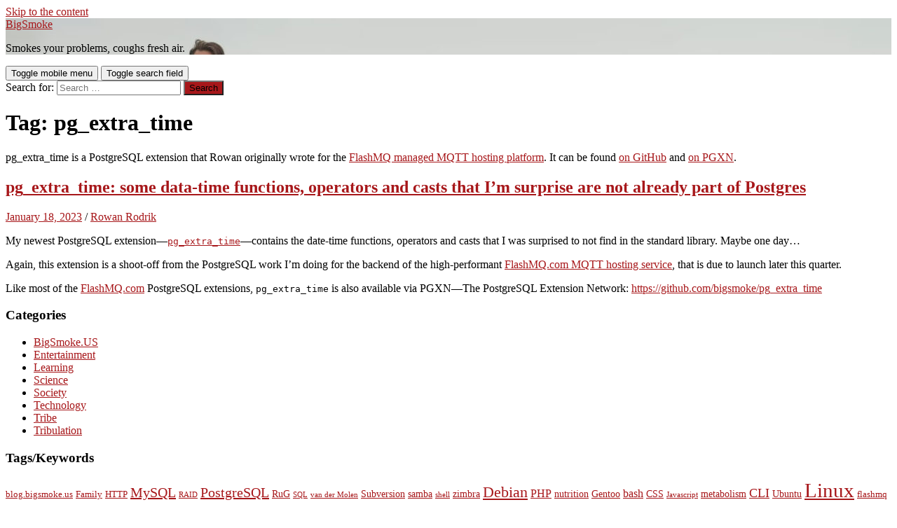

--- FILE ---
content_type: text/html; charset=UTF-8
request_url: https://blog.bigsmoke.us/tag/pg_extra_time
body_size: 10441
content:
<!DOCTYPE html>

<html lang="en-US">

	<head>

		<meta http-equiv="content-type" content="text/html" charset="UTF-8" />
		<meta name="viewport" content="width=device-width, initial-scale=1.0" >

		<link rel="profile" href="http://gmpg.org/xfn/11">

		<title>pg_extra_time &#8211; BigSmoke</title>
<meta name='robots' content='max-image-preview:large' />
<link rel="alternate" type="application/rss+xml" title="BigSmoke &raquo; Feed" href="https://blog.bigsmoke.us/feed" />
<link rel="alternate" type="application/rss+xml" title="BigSmoke &raquo; Comments Feed" href="https://blog.bigsmoke.us/comments/feed" />
<link rel="alternate" type="application/rss+xml" title="BigSmoke &raquo; pg_extra_time Tag Feed" href="https://blog.bigsmoke.us/tag/pg_extra_time/feed" />
<script type="text/javascript">
window._wpemojiSettings = {"baseUrl":"https:\/\/s.w.org\/images\/core\/emoji\/14.0.0\/72x72\/","ext":".png","svgUrl":"https:\/\/s.w.org\/images\/core\/emoji\/14.0.0\/svg\/","svgExt":".svg","source":{"concatemoji":"https:\/\/blog.bigsmoke.us\/wp-factory\/wp-includes\/js\/wp-emoji-release.min.js?ver=6.2.2"}};
/*! This file is auto-generated */
!function(e,a,t){var n,r,o,i=a.createElement("canvas"),p=i.getContext&&i.getContext("2d");function s(e,t){p.clearRect(0,0,i.width,i.height),p.fillText(e,0,0);e=i.toDataURL();return p.clearRect(0,0,i.width,i.height),p.fillText(t,0,0),e===i.toDataURL()}function c(e){var t=a.createElement("script");t.src=e,t.defer=t.type="text/javascript",a.getElementsByTagName("head")[0].appendChild(t)}for(o=Array("flag","emoji"),t.supports={everything:!0,everythingExceptFlag:!0},r=0;r<o.length;r++)t.supports[o[r]]=function(e){if(p&&p.fillText)switch(p.textBaseline="top",p.font="600 32px Arial",e){case"flag":return s("\ud83c\udff3\ufe0f\u200d\u26a7\ufe0f","\ud83c\udff3\ufe0f\u200b\u26a7\ufe0f")?!1:!s("\ud83c\uddfa\ud83c\uddf3","\ud83c\uddfa\u200b\ud83c\uddf3")&&!s("\ud83c\udff4\udb40\udc67\udb40\udc62\udb40\udc65\udb40\udc6e\udb40\udc67\udb40\udc7f","\ud83c\udff4\u200b\udb40\udc67\u200b\udb40\udc62\u200b\udb40\udc65\u200b\udb40\udc6e\u200b\udb40\udc67\u200b\udb40\udc7f");case"emoji":return!s("\ud83e\udef1\ud83c\udffb\u200d\ud83e\udef2\ud83c\udfff","\ud83e\udef1\ud83c\udffb\u200b\ud83e\udef2\ud83c\udfff")}return!1}(o[r]),t.supports.everything=t.supports.everything&&t.supports[o[r]],"flag"!==o[r]&&(t.supports.everythingExceptFlag=t.supports.everythingExceptFlag&&t.supports[o[r]]);t.supports.everythingExceptFlag=t.supports.everythingExceptFlag&&!t.supports.flag,t.DOMReady=!1,t.readyCallback=function(){t.DOMReady=!0},t.supports.everything||(n=function(){t.readyCallback()},a.addEventListener?(a.addEventListener("DOMContentLoaded",n,!1),e.addEventListener("load",n,!1)):(e.attachEvent("onload",n),a.attachEvent("onreadystatechange",function(){"complete"===a.readyState&&t.readyCallback()})),(e=t.source||{}).concatemoji?c(e.concatemoji):e.wpemoji&&e.twemoji&&(c(e.twemoji),c(e.wpemoji)))}(window,document,window._wpemojiSettings);
</script>
<style type="text/css">
img.wp-smiley,
img.emoji {
	display: inline !important;
	border: none !important;
	box-shadow: none !important;
	height: 1em !important;
	width: 1em !important;
	margin: 0 0.07em !important;
	vertical-align: -0.1em !important;
	background: none !important;
	padding: 0 !important;
}
</style>
	<link rel='stylesheet' id='papercite_css-css' href='https://blog.bigsmoke.us/wp-content/plugins/papercite/papercite.css?ver=6.2.2' type='text/css' media='all' />
<link rel='stylesheet' id='openid-css' href='https://blog.bigsmoke.us/wp-content/plugins/openid/f/openid.css?ver=519' type='text/css' media='all' />
<link rel='stylesheet' id='wp-block-library-css' href='https://blog.bigsmoke.us/wp-factory/wp-includes/css/dist/block-library/style.min.css?ver=6.2.2' type='text/css' media='all' />
<link rel='stylesheet' id='classic-theme-styles-css' href='https://blog.bigsmoke.us/wp-factory/wp-includes/css/classic-themes.min.css?ver=6.2.2' type='text/css' media='all' />
<style id='global-styles-inline-css' type='text/css'>
body{--wp--preset--color--black: #000000;--wp--preset--color--cyan-bluish-gray: #abb8c3;--wp--preset--color--white: #fff;--wp--preset--color--pale-pink: #f78da7;--wp--preset--color--vivid-red: #cf2e2e;--wp--preset--color--luminous-vivid-orange: #ff6900;--wp--preset--color--luminous-vivid-amber: #fcb900;--wp--preset--color--light-green-cyan: #7bdcb5;--wp--preset--color--vivid-green-cyan: #00d084;--wp--preset--color--pale-cyan-blue: #8ed1fc;--wp--preset--color--vivid-cyan-blue: #0693e3;--wp--preset--color--vivid-purple: #9b51e0;--wp--preset--color--accent: #a7171a;--wp--preset--color--dark-gray: #444;--wp--preset--color--medium-gray: #666;--wp--preset--color--light-gray: #888;--wp--preset--gradient--vivid-cyan-blue-to-vivid-purple: linear-gradient(135deg,rgba(6,147,227,1) 0%,rgb(155,81,224) 100%);--wp--preset--gradient--light-green-cyan-to-vivid-green-cyan: linear-gradient(135deg,rgb(122,220,180) 0%,rgb(0,208,130) 100%);--wp--preset--gradient--luminous-vivid-amber-to-luminous-vivid-orange: linear-gradient(135deg,rgba(252,185,0,1) 0%,rgba(255,105,0,1) 100%);--wp--preset--gradient--luminous-vivid-orange-to-vivid-red: linear-gradient(135deg,rgba(255,105,0,1) 0%,rgb(207,46,46) 100%);--wp--preset--gradient--very-light-gray-to-cyan-bluish-gray: linear-gradient(135deg,rgb(238,238,238) 0%,rgb(169,184,195) 100%);--wp--preset--gradient--cool-to-warm-spectrum: linear-gradient(135deg,rgb(74,234,220) 0%,rgb(151,120,209) 20%,rgb(207,42,186) 40%,rgb(238,44,130) 60%,rgb(251,105,98) 80%,rgb(254,248,76) 100%);--wp--preset--gradient--blush-light-purple: linear-gradient(135deg,rgb(255,206,236) 0%,rgb(152,150,240) 100%);--wp--preset--gradient--blush-bordeaux: linear-gradient(135deg,rgb(254,205,165) 0%,rgb(254,45,45) 50%,rgb(107,0,62) 100%);--wp--preset--gradient--luminous-dusk: linear-gradient(135deg,rgb(255,203,112) 0%,rgb(199,81,192) 50%,rgb(65,88,208) 100%);--wp--preset--gradient--pale-ocean: linear-gradient(135deg,rgb(255,245,203) 0%,rgb(182,227,212) 50%,rgb(51,167,181) 100%);--wp--preset--gradient--electric-grass: linear-gradient(135deg,rgb(202,248,128) 0%,rgb(113,206,126) 100%);--wp--preset--gradient--midnight: linear-gradient(135deg,rgb(2,3,129) 0%,rgb(40,116,252) 100%);--wp--preset--duotone--dark-grayscale: url('#wp-duotone-dark-grayscale');--wp--preset--duotone--grayscale: url('#wp-duotone-grayscale');--wp--preset--duotone--purple-yellow: url('#wp-duotone-purple-yellow');--wp--preset--duotone--blue-red: url('#wp-duotone-blue-red');--wp--preset--duotone--midnight: url('#wp-duotone-midnight');--wp--preset--duotone--magenta-yellow: url('#wp-duotone-magenta-yellow');--wp--preset--duotone--purple-green: url('#wp-duotone-purple-green');--wp--preset--duotone--blue-orange: url('#wp-duotone-blue-orange');--wp--preset--font-size--small: 16px;--wp--preset--font-size--medium: 20px;--wp--preset--font-size--large: 24px;--wp--preset--font-size--x-large: 42px;--wp--preset--font-size--regular: 19px;--wp--preset--font-size--larger: 32px;--wp--preset--spacing--20: 0.44rem;--wp--preset--spacing--30: 0.67rem;--wp--preset--spacing--40: 1rem;--wp--preset--spacing--50: 1.5rem;--wp--preset--spacing--60: 2.25rem;--wp--preset--spacing--70: 3.38rem;--wp--preset--spacing--80: 5.06rem;--wp--preset--shadow--natural: 6px 6px 9px rgba(0, 0, 0, 0.2);--wp--preset--shadow--deep: 12px 12px 50px rgba(0, 0, 0, 0.4);--wp--preset--shadow--sharp: 6px 6px 0px rgba(0, 0, 0, 0.2);--wp--preset--shadow--outlined: 6px 6px 0px -3px rgba(255, 255, 255, 1), 6px 6px rgba(0, 0, 0, 1);--wp--preset--shadow--crisp: 6px 6px 0px rgba(0, 0, 0, 1);}:where(.is-layout-flex){gap: 0.5em;}body .is-layout-flow > .alignleft{float: left;margin-inline-start: 0;margin-inline-end: 2em;}body .is-layout-flow > .alignright{float: right;margin-inline-start: 2em;margin-inline-end: 0;}body .is-layout-flow > .aligncenter{margin-left: auto !important;margin-right: auto !important;}body .is-layout-constrained > .alignleft{float: left;margin-inline-start: 0;margin-inline-end: 2em;}body .is-layout-constrained > .alignright{float: right;margin-inline-start: 2em;margin-inline-end: 0;}body .is-layout-constrained > .aligncenter{margin-left: auto !important;margin-right: auto !important;}body .is-layout-constrained > :where(:not(.alignleft):not(.alignright):not(.alignfull)){max-width: var(--wp--style--global--content-size);margin-left: auto !important;margin-right: auto !important;}body .is-layout-constrained > .alignwide{max-width: var(--wp--style--global--wide-size);}body .is-layout-flex{display: flex;}body .is-layout-flex{flex-wrap: wrap;align-items: center;}body .is-layout-flex > *{margin: 0;}:where(.wp-block-columns.is-layout-flex){gap: 2em;}.has-black-color{color: var(--wp--preset--color--black) !important;}.has-cyan-bluish-gray-color{color: var(--wp--preset--color--cyan-bluish-gray) !important;}.has-white-color{color: var(--wp--preset--color--white) !important;}.has-pale-pink-color{color: var(--wp--preset--color--pale-pink) !important;}.has-vivid-red-color{color: var(--wp--preset--color--vivid-red) !important;}.has-luminous-vivid-orange-color{color: var(--wp--preset--color--luminous-vivid-orange) !important;}.has-luminous-vivid-amber-color{color: var(--wp--preset--color--luminous-vivid-amber) !important;}.has-light-green-cyan-color{color: var(--wp--preset--color--light-green-cyan) !important;}.has-vivid-green-cyan-color{color: var(--wp--preset--color--vivid-green-cyan) !important;}.has-pale-cyan-blue-color{color: var(--wp--preset--color--pale-cyan-blue) !important;}.has-vivid-cyan-blue-color{color: var(--wp--preset--color--vivid-cyan-blue) !important;}.has-vivid-purple-color{color: var(--wp--preset--color--vivid-purple) !important;}.has-black-background-color{background-color: var(--wp--preset--color--black) !important;}.has-cyan-bluish-gray-background-color{background-color: var(--wp--preset--color--cyan-bluish-gray) !important;}.has-white-background-color{background-color: var(--wp--preset--color--white) !important;}.has-pale-pink-background-color{background-color: var(--wp--preset--color--pale-pink) !important;}.has-vivid-red-background-color{background-color: var(--wp--preset--color--vivid-red) !important;}.has-luminous-vivid-orange-background-color{background-color: var(--wp--preset--color--luminous-vivid-orange) !important;}.has-luminous-vivid-amber-background-color{background-color: var(--wp--preset--color--luminous-vivid-amber) !important;}.has-light-green-cyan-background-color{background-color: var(--wp--preset--color--light-green-cyan) !important;}.has-vivid-green-cyan-background-color{background-color: var(--wp--preset--color--vivid-green-cyan) !important;}.has-pale-cyan-blue-background-color{background-color: var(--wp--preset--color--pale-cyan-blue) !important;}.has-vivid-cyan-blue-background-color{background-color: var(--wp--preset--color--vivid-cyan-blue) !important;}.has-vivid-purple-background-color{background-color: var(--wp--preset--color--vivid-purple) !important;}.has-black-border-color{border-color: var(--wp--preset--color--black) !important;}.has-cyan-bluish-gray-border-color{border-color: var(--wp--preset--color--cyan-bluish-gray) !important;}.has-white-border-color{border-color: var(--wp--preset--color--white) !important;}.has-pale-pink-border-color{border-color: var(--wp--preset--color--pale-pink) !important;}.has-vivid-red-border-color{border-color: var(--wp--preset--color--vivid-red) !important;}.has-luminous-vivid-orange-border-color{border-color: var(--wp--preset--color--luminous-vivid-orange) !important;}.has-luminous-vivid-amber-border-color{border-color: var(--wp--preset--color--luminous-vivid-amber) !important;}.has-light-green-cyan-border-color{border-color: var(--wp--preset--color--light-green-cyan) !important;}.has-vivid-green-cyan-border-color{border-color: var(--wp--preset--color--vivid-green-cyan) !important;}.has-pale-cyan-blue-border-color{border-color: var(--wp--preset--color--pale-cyan-blue) !important;}.has-vivid-cyan-blue-border-color{border-color: var(--wp--preset--color--vivid-cyan-blue) !important;}.has-vivid-purple-border-color{border-color: var(--wp--preset--color--vivid-purple) !important;}.has-vivid-cyan-blue-to-vivid-purple-gradient-background{background: var(--wp--preset--gradient--vivid-cyan-blue-to-vivid-purple) !important;}.has-light-green-cyan-to-vivid-green-cyan-gradient-background{background: var(--wp--preset--gradient--light-green-cyan-to-vivid-green-cyan) !important;}.has-luminous-vivid-amber-to-luminous-vivid-orange-gradient-background{background: var(--wp--preset--gradient--luminous-vivid-amber-to-luminous-vivid-orange) !important;}.has-luminous-vivid-orange-to-vivid-red-gradient-background{background: var(--wp--preset--gradient--luminous-vivid-orange-to-vivid-red) !important;}.has-very-light-gray-to-cyan-bluish-gray-gradient-background{background: var(--wp--preset--gradient--very-light-gray-to-cyan-bluish-gray) !important;}.has-cool-to-warm-spectrum-gradient-background{background: var(--wp--preset--gradient--cool-to-warm-spectrum) !important;}.has-blush-light-purple-gradient-background{background: var(--wp--preset--gradient--blush-light-purple) !important;}.has-blush-bordeaux-gradient-background{background: var(--wp--preset--gradient--blush-bordeaux) !important;}.has-luminous-dusk-gradient-background{background: var(--wp--preset--gradient--luminous-dusk) !important;}.has-pale-ocean-gradient-background{background: var(--wp--preset--gradient--pale-ocean) !important;}.has-electric-grass-gradient-background{background: var(--wp--preset--gradient--electric-grass) !important;}.has-midnight-gradient-background{background: var(--wp--preset--gradient--midnight) !important;}.has-small-font-size{font-size: var(--wp--preset--font-size--small) !important;}.has-medium-font-size{font-size: var(--wp--preset--font-size--medium) !important;}.has-large-font-size{font-size: var(--wp--preset--font-size--large) !important;}.has-x-large-font-size{font-size: var(--wp--preset--font-size--x-large) !important;}
.wp-block-navigation a:where(:not(.wp-element-button)){color: inherit;}
:where(.wp-block-columns.is-layout-flex){gap: 2em;}
.wp-block-pullquote{font-size: 1.5em;line-height: 1.6;}
</style>
<link rel='stylesheet' id='hemingway-style-css' href='https://blog.bigsmoke.us/wp-content/themes/hemingway/style.css?ver=2.3.2' type='text/css' media='all' />
<link rel='stylesheet' id='bigsmoke22-style-css' href='https://blog.bigsmoke.us/wp-content/themes/bigsmoke22/style.css?ver=1.0.0' type='text/css' media='all' />
<link rel='stylesheet' id='hemingway_googleFonts-css' href='https://blog.bigsmoke.us/wp-content/themes/hemingway/assets/css/fonts.css' type='text/css' media='all' />
<link rel='stylesheet' id='hemingway_style-css' href='https://blog.bigsmoke.us/wp-content/themes/hemingway/style.css?ver=2.3.2' type='text/css' media='all' />
<script type='text/javascript' src='https://blog.bigsmoke.us/wp-factory/wp-includes/js/jquery/jquery.min.js?ver=3.6.4' id='jquery-core-js'></script>
<script type='text/javascript' src='https://blog.bigsmoke.us/wp-factory/wp-includes/js/jquery/jquery-migrate.min.js?ver=3.4.0' id='jquery-migrate-js'></script>
<script type='text/javascript' src='https://blog.bigsmoke.us/wp-content/plugins/autocompleter/jquery.autocomplete.js?ver=1.0' id='autocompleter-js'></script>
<script type='text/javascript' src='https://blog.bigsmoke.us/wp-content/plugins/papercite/js/papercite.js?ver=6.2.2' id='papercite-js'></script>
<script type='text/javascript' src='https://blog.bigsmoke.us/wp-factory/wp-content/plugins/jquery-lightbox-balupton-edition/js/jquery.lightbox.packed.js?ver=1.3.5' id='jquerylightbox-js'></script>
<link rel="https://api.w.org/" href="https://blog.bigsmoke.us/wp-json/" /><link rel="alternate" type="application/json" href="https://blog.bigsmoke.us/wp-json/wp/v2/tags/1042" /><link rel="EditURI" type="application/rsd+xml" title="RSD" href="https://blog.bigsmoke.us/wp-factory/xmlrpc.php?rsd" />
<link rel="wlwmanifest" type="application/wlwmanifest+xml" href="https://blog.bigsmoke.us/wp-factory/wp-includes/wlwmanifest.xml" />
<meta name="generator" content="WordPress 6.2.2" />
<link rel='stylesheet' id='autocompleter-css' href='https://blog.bigsmoke.us/wp-content/plugins/autocompleter/autocompleter.css?ver=6.2.2' type='text/css' media='all' />
<link rel="stylesheet" href="https://blog.bigsmoke.us/wp-factory/wp-content/plugins/wp-page-numbers/default/wp-page-numbers.css" type="text/css" media="screen" /><style type="text/css"><!-- Customizer CSS -->::selection { background-color: #a7171a; }.featured-media .sticky-post { background-color: #a7171a; }fieldset legend { background-color: #a7171a; }:root .has-accent-background-color { background-color: #a7171a; }button:hover { background-color: #a7171a; }.button:hover { background-color: #a7171a; }.faux-button:hover { background-color: #a7171a; }a.more-link:hover { background-color: #a7171a; }.wp-block-button__link:hover { background-color: #a7171a; }.is-style-outline .wp-block-button__link.has-accent-color:hover { background-color: #a7171a; }.wp-block-file__button:hover { background-color: #a7171a; }input[type="button"]:hover { background-color: #a7171a; }input[type="reset"]:hover { background-color: #a7171a; }input[type="submit"]:hover { background-color: #a7171a; }.post-tags a:hover { background-color: #a7171a; }.content #respond input[type="submit"]:hover { background-color: #a7171a; }.search-form .search-submit { background-color: #a7171a; }.sidebar .tagcloud a:hover { background-color: #a7171a; }.footer .tagcloud a:hover { background-color: #a7171a; }.is-style-outline .wp-block-button__link.has-accent-color:hover { border-color: #a7171a; }.post-tags a:hover:after { border-right-color: #a7171a; }a { color: #a7171a; }.blog-title a:hover { color: #a7171a; }.blog-menu a:hover { color: #a7171a; }.post-title a:hover { color: #a7171a; }.post-meta a:hover { color: #a7171a; }.blog .format-quote blockquote cite a:hover { color: #a7171a; }:root .has-accent-color { color: #a7171a; }.post-categories a { color: #a7171a; }.post-categories a:hover { color: #a7171a; }.post-nav a:hover { color: #a7171a; }.archive-nav a:hover { color: #a7171a; }.comment-meta-content cite a:hover { color: #a7171a; }.comment-meta-content p a:hover { color: #a7171a; }.comment-actions a:hover { color: #a7171a; }#cancel-comment-reply-link { color: #a7171a; }#cancel-comment-reply-link:hover { color: #a7171a; }.widget-title a { color: #a7171a; }.widget-title a:hover { color: #a7171a; }.widget_text a { color: #a7171a; }.widget_text a:hover { color: #a7171a; }.widget_rss a { color: #a7171a; }.widget_rss a:hover { color: #a7171a; }.widget_archive a { color: #a7171a; }.widget_archive a:hover { color: #a7171a; }.widget_meta a { color: #a7171a; }.widget_meta a:hover { color: #a7171a; }.widget_recent_comments a { color: #a7171a; }.widget_recent_comments a:hover { color: #a7171a; }.widget_pages a { color: #a7171a; }.widget_pages a:hover { color: #a7171a; }.widget_links a { color: #a7171a; }.widget_links a:hover { color: #a7171a; }.widget_recent_entries a { color: #a7171a; }.widget_recent_entries a:hover { color: #a7171a; }.widget_categories a { color: #a7171a; }.widget_categories a:hover { color: #a7171a; }#wp-calendar a { color: #a7171a; }#wp-calendar a:hover { color: #a7171a; }#wp-calendar tfoot a:hover { color: #a7171a; }.wp-calendar-nav a:hover { color: #a7171a; }.widgetmore a { color: #a7171a; }.widgetmore a:hover { color: #a7171a; }</style><!-- /Customizer CSS --><style type="text/css">.recentcomments a{display:inline !important;padding:0 !important;margin:0 !important;}</style><script type="text/javascript">
		jQuery(document).ready(function() {
			jQuery("input[name=s]").autocomplete(
				"https://blog.bigsmoke.us/wp-content/plugins/autocompleter/values.php",
				{
					delay:10,
					minChars:2,
					matchSubset:1,
					matchContains:1,
					cacheLength:10,
					onItemSelect:selectItem,
					formatItem:formatItem,
					onItemSelect:SelectItem,
					autoFill:true
				}
			);
		});
		function selectItem(li) {
			jQuery("input#s").focus();
		}
		
		function SelectItem(){jQuery("input[name=s]").parents("form").submit();}
		
		function formatItem(row) {return row[0];}

	</script>
	</head>
	
	<body class="archive tag tag-pg_extra_time tag-1042">

		<svg xmlns="http://www.w3.org/2000/svg" viewBox="0 0 0 0" width="0" height="0" focusable="false" role="none" style="visibility: hidden; position: absolute; left: -9999px; overflow: hidden;" ><defs><filter id="wp-duotone-dark-grayscale"><feColorMatrix color-interpolation-filters="sRGB" type="matrix" values=" .299 .587 .114 0 0 .299 .587 .114 0 0 .299 .587 .114 0 0 .299 .587 .114 0 0 " /><feComponentTransfer color-interpolation-filters="sRGB" ><feFuncR type="table" tableValues="0 0.49803921568627" /><feFuncG type="table" tableValues="0 0.49803921568627" /><feFuncB type="table" tableValues="0 0.49803921568627" /><feFuncA type="table" tableValues="1 1" /></feComponentTransfer><feComposite in2="SourceGraphic" operator="in" /></filter></defs></svg><svg xmlns="http://www.w3.org/2000/svg" viewBox="0 0 0 0" width="0" height="0" focusable="false" role="none" style="visibility: hidden; position: absolute; left: -9999px; overflow: hidden;" ><defs><filter id="wp-duotone-grayscale"><feColorMatrix color-interpolation-filters="sRGB" type="matrix" values=" .299 .587 .114 0 0 .299 .587 .114 0 0 .299 .587 .114 0 0 .299 .587 .114 0 0 " /><feComponentTransfer color-interpolation-filters="sRGB" ><feFuncR type="table" tableValues="0 1" /><feFuncG type="table" tableValues="0 1" /><feFuncB type="table" tableValues="0 1" /><feFuncA type="table" tableValues="1 1" /></feComponentTransfer><feComposite in2="SourceGraphic" operator="in" /></filter></defs></svg><svg xmlns="http://www.w3.org/2000/svg" viewBox="0 0 0 0" width="0" height="0" focusable="false" role="none" style="visibility: hidden; position: absolute; left: -9999px; overflow: hidden;" ><defs><filter id="wp-duotone-purple-yellow"><feColorMatrix color-interpolation-filters="sRGB" type="matrix" values=" .299 .587 .114 0 0 .299 .587 .114 0 0 .299 .587 .114 0 0 .299 .587 .114 0 0 " /><feComponentTransfer color-interpolation-filters="sRGB" ><feFuncR type="table" tableValues="0.54901960784314 0.98823529411765" /><feFuncG type="table" tableValues="0 1" /><feFuncB type="table" tableValues="0.71764705882353 0.25490196078431" /><feFuncA type="table" tableValues="1 1" /></feComponentTransfer><feComposite in2="SourceGraphic" operator="in" /></filter></defs></svg><svg xmlns="http://www.w3.org/2000/svg" viewBox="0 0 0 0" width="0" height="0" focusable="false" role="none" style="visibility: hidden; position: absolute; left: -9999px; overflow: hidden;" ><defs><filter id="wp-duotone-blue-red"><feColorMatrix color-interpolation-filters="sRGB" type="matrix" values=" .299 .587 .114 0 0 .299 .587 .114 0 0 .299 .587 .114 0 0 .299 .587 .114 0 0 " /><feComponentTransfer color-interpolation-filters="sRGB" ><feFuncR type="table" tableValues="0 1" /><feFuncG type="table" tableValues="0 0.27843137254902" /><feFuncB type="table" tableValues="0.5921568627451 0.27843137254902" /><feFuncA type="table" tableValues="1 1" /></feComponentTransfer><feComposite in2="SourceGraphic" operator="in" /></filter></defs></svg><svg xmlns="http://www.w3.org/2000/svg" viewBox="0 0 0 0" width="0" height="0" focusable="false" role="none" style="visibility: hidden; position: absolute; left: -9999px; overflow: hidden;" ><defs><filter id="wp-duotone-midnight"><feColorMatrix color-interpolation-filters="sRGB" type="matrix" values=" .299 .587 .114 0 0 .299 .587 .114 0 0 .299 .587 .114 0 0 .299 .587 .114 0 0 " /><feComponentTransfer color-interpolation-filters="sRGB" ><feFuncR type="table" tableValues="0 0" /><feFuncG type="table" tableValues="0 0.64705882352941" /><feFuncB type="table" tableValues="0 1" /><feFuncA type="table" tableValues="1 1" /></feComponentTransfer><feComposite in2="SourceGraphic" operator="in" /></filter></defs></svg><svg xmlns="http://www.w3.org/2000/svg" viewBox="0 0 0 0" width="0" height="0" focusable="false" role="none" style="visibility: hidden; position: absolute; left: -9999px; overflow: hidden;" ><defs><filter id="wp-duotone-magenta-yellow"><feColorMatrix color-interpolation-filters="sRGB" type="matrix" values=" .299 .587 .114 0 0 .299 .587 .114 0 0 .299 .587 .114 0 0 .299 .587 .114 0 0 " /><feComponentTransfer color-interpolation-filters="sRGB" ><feFuncR type="table" tableValues="0.78039215686275 1" /><feFuncG type="table" tableValues="0 0.94901960784314" /><feFuncB type="table" tableValues="0.35294117647059 0.47058823529412" /><feFuncA type="table" tableValues="1 1" /></feComponentTransfer><feComposite in2="SourceGraphic" operator="in" /></filter></defs></svg><svg xmlns="http://www.w3.org/2000/svg" viewBox="0 0 0 0" width="0" height="0" focusable="false" role="none" style="visibility: hidden; position: absolute; left: -9999px; overflow: hidden;" ><defs><filter id="wp-duotone-purple-green"><feColorMatrix color-interpolation-filters="sRGB" type="matrix" values=" .299 .587 .114 0 0 .299 .587 .114 0 0 .299 .587 .114 0 0 .299 .587 .114 0 0 " /><feComponentTransfer color-interpolation-filters="sRGB" ><feFuncR type="table" tableValues="0.65098039215686 0.40392156862745" /><feFuncG type="table" tableValues="0 1" /><feFuncB type="table" tableValues="0.44705882352941 0.4" /><feFuncA type="table" tableValues="1 1" /></feComponentTransfer><feComposite in2="SourceGraphic" operator="in" /></filter></defs></svg><svg xmlns="http://www.w3.org/2000/svg" viewBox="0 0 0 0" width="0" height="0" focusable="false" role="none" style="visibility: hidden; position: absolute; left: -9999px; overflow: hidden;" ><defs><filter id="wp-duotone-blue-orange"><feColorMatrix color-interpolation-filters="sRGB" type="matrix" values=" .299 .587 .114 0 0 .299 .587 .114 0 0 .299 .587 .114 0 0 .299 .587 .114 0 0 " /><feComponentTransfer color-interpolation-filters="sRGB" ><feFuncR type="table" tableValues="0.098039215686275 1" /><feFuncG type="table" tableValues="0 0.66274509803922" /><feFuncB type="table" tableValues="0.84705882352941 0.41960784313725" /><feFuncA type="table" tableValues="1 1" /></feComponentTransfer><feComposite in2="SourceGraphic" operator="in" /></filter></defs></svg>
		<a class="skip-link button" href="#site-content">Skip to the content</a>
	
		<div class="big-wrapper">
	
			<div class="header-cover section bg-dark-light no-padding">

						
				<div class="header section" style="background-image: url( https://blog.bigsmoke.us/uploads/2022/06/cropped-non-stoned-cropped-for-hemmingway-theme.jpg );">
							
					<div class="header-inner section-inner">
					
											
							<div class="blog-info">
							
																	<div class="blog-title">
										<a href="https://blog.bigsmoke.us" rel="home">BigSmoke</a>
									</div>
																
																	<p class="blog-description">Smokes your problems, coughs fresh air.</p>
															
							</div><!-- .blog-info -->
							
															
					</div><!-- .header-inner -->
								
				</div><!-- .header -->
			
			</div><!-- .bg-dark -->
			
			<div class="navigation section no-padding bg-dark">
			
				<div class="navigation-inner section-inner group">
				
					<div class="toggle-container section-inner hidden">
			
						<button type="button" class="nav-toggle toggle">
							<div class="bar"></div>
							<div class="bar"></div>
							<div class="bar"></div>
							<span class="screen-reader-text">Toggle mobile menu</span>
						</button>
						
						<button type="button" class="search-toggle toggle">
							<div class="metal"></div>
							<div class="glass"></div>
							<div class="handle"></div>
							<span class="screen-reader-text">Toggle search field</span>
						</button>
											
					</div><!-- .toggle-container -->
					
					<div class="blog-search hidden">
						<form role="search" method="get" class="search-form" action="https://blog.bigsmoke.us/">
				<label>
					<span class="screen-reader-text">Search for:</span>
					<input type="search" class="search-field" placeholder="Search &hellip;" value="" name="s" />
				</label>
				<input type="submit" class="search-submit" value="Search" />
			</form>					</div><!-- .blog-search -->
				
					<ul class="blog-menu">
											 </ul><!-- .blog-menu -->
					 
					 <ul class="mobile-menu">
					
												
					 </ul><!-- .mobile-menu -->
				 
				</div><!-- .navigation-inner -->
				
			</div><!-- .navigation -->
<main class="wrapper section-inner group" id="site-content">

	<div class="content left">
		
		<div class="posts">

			
				<header class="archive-header">

											<h1 class="archive-title">Tag: <span>pg_extra_time</span></h1>
					
											<div class="archive-description"><p>pg_extra_time is a PostgreSQL extension that Rowan originally wrote for the <a href="https://www.flashmq.com/">FlashMQ managed MQTT hosting platform</a>. It can be found <a href="https://github.com/bigsmoke/pg_extra_time">on GitHub</a> and <a href="https://pgxn.org/dist/pg_extra_time/0.7.1/">on PGXN</a>.</p>
</div>
										
				</header><!-- .archive-header -->

				<article id="post-3806" class="post-3806 post type-post status-publish format-standard hentry category-technology tag-flashmq tag-pg_extra_time tag-postgresql post-preview">

	<div class="post-header">

		
					
				<h2 class="post-title entry-title">
											<a href="https://blog.bigsmoke.us/2023/01/18/pg_extra_time" rel="bookmark">pg_extra_time: some data-time functions, operators and casts that I&#8217;m surprise are not already part of Postgres</a>
									</h2>

							
			<div class="post-meta">
			
				<span class="post-date"><a href="https://blog.bigsmoke.us/2023/01/18/pg_extra_time">January 18, 2023</a></span>
				
				<span class="date-sep"> / </span>
					
				<span class="post-author"><a href="https://blog.bigsmoke.us/author/rowan" title="Posts by Rowan Rodrik" rel="author">Rowan Rodrik</a></span>

								
														
			</div><!-- .post-meta -->

					
	</div><!-- .post-header -->
																					
	<div class="post-content entry-content">
	
		<p>My newest PostgreSQL extension—<a href="https://github.com/bigsmoke/pg_extra_time"><tt>pg_extra_time</tt></a>—contains the date-time functions, operators and casts that I was surprised to not find in the standard library. Maybe one day…</p>
<p>Again, this extension is a shoot-off from the PostgreSQL work I&#8217;m doing for the backend of the high-performant <a href="https://www.flashmq.com/">FlashMQ.com MQTT hosting service</a>, that is due to launch later this quarter.</p>
<p>Like most of the <a href="https://www.flashmq.com/">FlashMQ.com</a> PostgreSQL extensions, <tt>pg_extra_time</tt> is also available via PGXN—The PostgreSQL Extension Network: <a href="https://github.com/bigsmoke/pg_extra_time">https://github.com/bigsmoke/pg_extra_time</a></p>
							
	</div><!-- .post-content -->
				
	
</article><!-- .post -->
		</div><!-- .posts -->
		
					
	</div><!-- .content.left -->
		
	
	<div class="sidebar right" role="complementary">
		<div id="categories-1" class="widget widget_categories"><div class="widget-content"><h3 class="widget-title">Categories</h3>
			<ul>
					<li class="cat-item cat-item-13"><a href="https://blog.bigsmoke.us/category/bigsmoke.us">BigSmoke.US</a>
</li>
	<li class="cat-item cat-item-461"><a href="https://blog.bigsmoke.us/category/entertainment">Entertainment</a>
</li>
	<li class="cat-item cat-item-861"><a href="https://blog.bigsmoke.us/category/learning-2">Learning</a>
</li>
	<li class="cat-item cat-item-848"><a href="https://blog.bigsmoke.us/category/science">Science</a>
</li>
	<li class="cat-item cat-item-863"><a href="https://blog.bigsmoke.us/category/society">Society</a>
</li>
	<li class="cat-item cat-item-14"><a href="https://blog.bigsmoke.us/category/technology">Technology</a>
</li>
	<li class="cat-item cat-item-98"><a href="https://blog.bigsmoke.us/category/tribe">Tribe</a>
</li>
	<li class="cat-item cat-item-8"><a href="https://blog.bigsmoke.us/category/tribulation">Tribulation</a>
</li>
			</ul>

			</div></div><div id="simpletags-2" class="widget widget-simpletags"><div class="widget-content"><h3 class="widget-title">Tags/Keywords</h3>
<!-- Generated by TaxoPress 3.4.1 - https://wordpress.org/plugins/simple-tags/ -->
	<div class="st-tag-cloud">
	<a href="https://blog.bigsmoke.us/tag/blog.bigsmoke.us" id="tag-link-158" class="st-tags t1" title="9 topics" rel="tag" style="font-size:9.4pt; ">blog.bigsmoke.us</a>
<a href="https://blog.bigsmoke.us/tag/family" id="tag-link-3" class="st-tags t1" title="9 topics" rel="tag" style="font-size:9.4pt; ">Family</a>
<a href="https://blog.bigsmoke.us/tag/http" id="tag-link-146" class="st-tags t1" title="9 topics" rel="tag" style="font-size:9.4pt; ">HTTP</a>
<a href="https://blog.bigsmoke.us/tag/mysql" id="tag-link-82" class="st-tags t5" title="22 topics" rel="tag" style="font-size:15pt; ">MySQL</a>
<a href="https://blog.bigsmoke.us/tag/raid" id="tag-link-301" class="st-tags t0" title="7 topics" rel="tag" style="font-size:8pt; ">RAID</a>
<a href="https://blog.bigsmoke.us/tag/postgresql" id="tag-link-112" class="st-tags t5" title="21 topics" rel="tag" style="font-size:15pt; ">PostgreSQL</a>
<a href="https://blog.bigsmoke.us/tag/rug" id="tag-link-751" class="st-tags t2" title="14 topics" rel="tag" style="font-size:10.8pt; ">RuG</a>
<a href="https://blog.bigsmoke.us/tag/sql" id="tag-link-141" class="st-tags t0" title="7 topics" rel="tag" style="font-size:8pt; ">SQL</a>
<a href="https://blog.bigsmoke.us/tag/van-der-molen" id="tag-link-66" class="st-tags t0" title="7 topics" rel="tag" style="font-size:8pt; ">van der Molen</a>
<a href="https://blog.bigsmoke.us/tag/subversion" id="tag-link-145" class="st-tags t2" title="12 topics" rel="tag" style="font-size:10.8pt; ">Subversion</a>
<a href="https://blog.bigsmoke.us/tag/samba" id="tag-link-134" class="st-tags t2" title="14 topics" rel="tag" style="font-size:10.8pt; ">samba</a>
<a href="https://blog.bigsmoke.us/tag/shell" id="tag-link-77" class="st-tags t0" title="7 topics" rel="tag" style="font-size:8pt; ">shell</a>
<a href="https://blog.bigsmoke.us/tag/zimbra" id="tag-link-366" class="st-tags t2" title="13 topics" rel="tag" style="font-size:10.8pt; ">zimbra</a>
<a href="https://blog.bigsmoke.us/tag/debian" id="tag-link-232" class="st-tags t6" title="25 topics" rel="tag" style="font-size:16.4pt; ">Debian</a>
<a href="https://blog.bigsmoke.us/tag/php" id="tag-link-147" class="st-tags t3" title="15 topics" rel="tag" style="font-size:12.2pt; ">PHP</a>
<a href="https://blog.bigsmoke.us/tag/nutrition" id="tag-link-869" class="st-tags t2" title="14 topics" rel="tag" style="font-size:10.8pt; ">nutrition</a>
<a href="https://blog.bigsmoke.us/tag/gentoo" id="tag-link-110" class="st-tags t2" title="14 topics" rel="tag" style="font-size:10.8pt; ">Gentoo</a>
<a href="https://blog.bigsmoke.us/tag/bash" id="tag-link-79" class="st-tags t3" title="16 topics" rel="tag" style="font-size:12.2pt; ">bash</a>
<a href="https://blog.bigsmoke.us/tag/css" id="tag-link-157" class="st-tags t2" title="13 topics" rel="tag" style="font-size:10.8pt; ">CSS</a>
<a href="https://blog.bigsmoke.us/tag/javascript" id="tag-link-155" class="st-tags t0" title="7 topics" rel="tag" style="font-size:8pt; ">Javascript</a>
<a href="https://blog.bigsmoke.us/tag/metabolism" id="tag-link-877" class="st-tags t2" title="13 topics" rel="tag" style="font-size:10.8pt; ">metabolism</a>
<a href="https://blog.bigsmoke.us/tag/cli" id="tag-link-193" class="st-tags t4" title="19 topics" rel="tag" style="font-size:13.6pt; ">CLI</a>
<a href="https://blog.bigsmoke.us/tag/ubuntu" id="tag-link-115" class="st-tags t2" title="14 topics" rel="tag" style="font-size:10.8pt; ">Ubuntu</a>
<a href="https://blog.bigsmoke.us/tag/linux" id="tag-link-151" class="st-tags t10" title="35 topics" rel="tag" style="font-size:22pt; ">Linux</a>
<a href="https://blog.bigsmoke.us/tag/flashmq" id="tag-link-1004" class="st-tags t1" title="10 topics" rel="tag" style="font-size:9.4pt; ">flashmq</a>
<a href="https://blog.bigsmoke.us/tag/ssl" id="tag-link-506" class="st-tags t0" title="8 topics" rel="tag" style="font-size:8pt; ">ssl</a>
<a href="https://blog.bigsmoke.us/tag/mod_rewrite" id="tag-link-140" class="st-tags t0" title="8 topics" rel="tag" style="font-size:8pt; ">mod_rewrite</a>
<a href="https://blog.bigsmoke.us/tag/windows" id="tag-link-390" class="st-tags t0" title="8 topics" rel="tag" style="font-size:8pt; ">Windows</a>
<a href="https://blog.bigsmoke.us/tag/www" id="tag-link-24" class="st-tags t0" title="7 topics" rel="tag" style="font-size:8pt; ">WWW</a>
<a href="https://blog.bigsmoke.us/tag/apache" id="tag-link-150" class="st-tags t4" title="20 topics" rel="tag" style="font-size:13.6pt; ">Apache</a>
<a href="https://blog.bigsmoke.us/tag/postfix" id="tag-link-400" class="st-tags t1" title="9 topics" rel="tag" style="font-size:9.4pt; ">postfix</a>
<a href="https://blog.bigsmoke.us/tag/firefox" id="tag-link-76" class="st-tags t1" title="9 topics" rel="tag" style="font-size:9.4pt; ">Firefox</a>
<a href="https://blog.bigsmoke.us/tag/ssh" id="tag-link-122" class="st-tags t1" title="9 topics" rel="tag" style="font-size:9.4pt; ">SSH</a>
<a href="https://blog.bigsmoke.us/tag/wordpress" id="tag-link-88" class="st-tags t6" title="25 topics" rel="tag" style="font-size:16.4pt; ">WordPress</a>
<a href="https://blog.bigsmoke.us/tag/ruby" id="tag-link-144" class="st-tags t0" title="6 topics" rel="tag" style="font-size:8pt; ">Ruby</a>
<a href="https://blog.bigsmoke.us/tag/smb" id="tag-link-351" class="st-tags t0" title="8 topics" rel="tag" style="font-size:8pt; ">smb</a>
<a href="https://blog.bigsmoke.us/tag/html" id="tag-link-25" class="st-tags t1" title="10 topics" rel="tag" style="font-size:9.4pt; ">HTML</a>
<a href="https://blog.bigsmoke.us/tag/wlb07051" id="tag-link-873" class="st-tags t2" title="14 topics" rel="tag" style="font-size:10.8pt; ">WLB07051</a>
<a href="https://blog.bigsmoke.us/tag/x" id="tag-link-197" class="st-tags t2" title="12 topics" rel="tag" style="font-size:10.8pt; ">X</a>
<a href="https://blog.bigsmoke.us/tag/mediawiki" id="tag-link-199" class="st-tags t2" title="12 topics" rel="tag" style="font-size:10.8pt; ">MediaWiki</a>
<a href="https://blog.bigsmoke.us/tag/vim" id="tag-link-182" class="st-tags t0" title="8 topics" rel="tag" style="font-size:8pt; ">VIM</a>
<a href="https://blog.bigsmoke.us/tag/svn" id="tag-link-37" class="st-tags t2" title="13 topics" rel="tag" style="font-size:10.8pt; ">svn</a>
<a href="https://blog.bigsmoke.us/tag/plugin" id="tag-link-113" class="st-tags t0" title="8 topics" rel="tag" style="font-size:8pt; ">plugin</a>
<a href="https://blog.bigsmoke.us/tag/dns" id="tag-link-29" class="st-tags t1" title="9 topics" rel="tag" style="font-size:9.4pt; ">DNS</a>
<a href="https://blog.bigsmoke.us/tag/xen" id="tag-link-430" class="st-tags t2" title="14 topics" rel="tag" style="font-size:10.8pt; ">xen</a></div>

</div></div>
		<div id="recent-posts-2" class="widget widget_recent_entries"><div class="widget-content">
		<h3 class="widget-title">Recent Posts</h3>
		<ul>
											<li>
					<a href="https://blog.bigsmoke.us/2025/10/10/booting-debian-trixie-13-on-qemu">Booting Debian Trixie (13) on Qemu</a>
									</li>
											<li>
					<a href="https://blog.bigsmoke.us/2024/03/08/pg_safer_settings-0.8.12">pg_safer_settings 0.8.12</a>
									</li>
											<li>
					<a href="https://blog.bigsmoke.us/2024/03/03/pg_text_semver-1.0.0">pg_text_semver 1.0.0</a>
									</li>
											<li>
					<a href="https://blog.bigsmoke.us/2024/02/25/the-me-fw-of-system-was-found-abnormal">The ME FW of system was found abnormal</a>
									</li>
											<li>
					<a href="https://blog.bigsmoke.us/2023/07/02/de-schuilplaats-in-drenthe">“De Schuilplaats” in Drenthe on Drenthe.nl</a>
									</li>
					</ul>

		</div></div><div id="recent-comments-2" class="widget widget_recent_comments"><div class="widget-content"><h3 class="widget-title">Recent Comments</h3><ul id="recentcomments"><li class="recentcomments"><span class="comment-author-link"><a href="https://sapienshabitat.com/" class="url" rel="ugc external nofollow">Rowan Rodrik</a></span> on <a href="https://blog.bigsmoke.us/2022/12/24/pg_safer_settings#comment-641357">pg_safer_settings: dealing with PostgreSQL settings more … safely</a></li><li class="recentcomments"><span class="comment-author-link"><a href="https://sapienshabitat.com/" class="url" rel="ugc external nofollow">Rowan Rodrik</a></span> on <a href="https://blog.bigsmoke.us/2022/12/07/pg_role_fkey_trigger_functions#comment-641356">pg_role_fkey_trigger_functions: establishing and maintaining foreign key-like relationships to database ROLEs</a></li><li class="recentcomments"><span class="comment-author-link"><a href="https://sapienshabitat.com/" class="url" rel="ugc external nofollow">Rowan Rodrik</a></span> on <a href="https://blog.bigsmoke.us/2022/12/07/pg_mockable-postgresql-mocking-extension#comment-641355">pg_mockable: inlineable mocking of PostgreSQL functions, like now(), or then()</a></li></ul></div></div><div id="block-2" class="widget widget_block widget_text"><div class="widget-content">
<p><strong>Copyleft:</strong> These days everything you can think of is copyrighted, patented, protected or otherwise made into someone's imaginary intellectual property. I have a lot of imagination but not enough to pretend that I have some divine right to share things with you without giving you the right to share it further. That would be childish. So, everything here is licensed under a <a href="http://creativecommons.org/licenses/by-nc-sa/2.5/">Creative Commons Attribution-Noncommercial-Share Alike license</a>. That means that you can bloody well do anything you like with my content as long as you tell that it's from me (or the respective author). Only if you want to make money from my content do you have to ask me permission first. (As if I could be bothered to sue.) Oh, and you can't redistribute your derivative content under more restrictive terms. Share the love.</p>
</div></div><div id="block-3" class="widget widget_block widget_text"><div class="widget-content">
<p><strong>Colophon:</strong> This weblog is powered by a <a href="http://wordpress.org/">WordPress</a> installation running on PHP5 and MySQL, hosted by <a href="http://www.nearlyfreespeech.net/">NearlyFreeSpeech.Net</a>'s outstanding FreeBSD hosting platform. The markup for this WP theme is my own and should usually validate as some sort of XHTML concoction. So should the CSS. I've actually blogged about this theme.</p>
</div></div>	</div><!-- .sidebar -->
	
	
</main><!-- .wrapper -->
	              	        
	<div class="footer section large-padding bg-dark">
		
		<div class="footer-inner section-inner group">
		
			<!-- .footer-a -->
				
			<!-- .footer-b -->
								
			<!-- .footer-c -->
					
		</div><!-- .footer-inner -->
	
	</div><!-- .footer -->
	
	<div class="credits section bg-dark no-padding">
	
		<div class="credits-inner section-inner group">
	
			<p class="credits-left">
				&copy; 2026 <a href="https://blog.bigsmoke.us">BigSmoke</a>
			</p>
			
			<p class="credits-right">
				<span>Theme by <a href="https://andersnoren.se">Anders Noren</a></span> &mdash; <a title="To the top" class="tothetop">Up &uarr;</a>
			</p>
					
		</div><!-- .credits-inner -->
		
	</div><!-- .credits -->

</div><!-- .big-wrapper -->

<script type='text/javascript' src='https://blog.bigsmoke.us/wp-content/themes/hemingway/assets/js/global.js?ver=2.3.2' id='hemingway_global-js'></script>

</body>
</html>